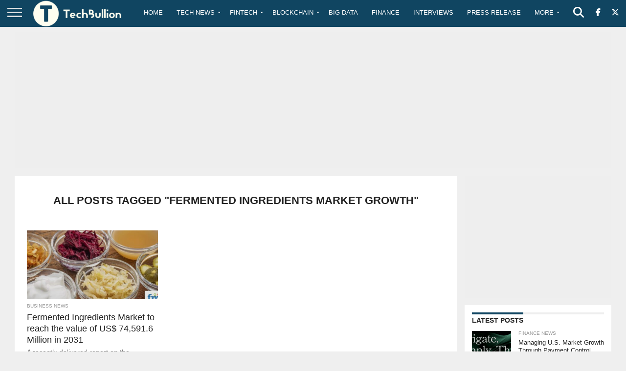

--- FILE ---
content_type: text/html; charset=utf-8
request_url: https://www.google.com/recaptcha/api2/aframe
body_size: -103
content:
<!DOCTYPE HTML><html><head><meta http-equiv="content-type" content="text/html; charset=UTF-8"></head><body><script nonce="s44WztrA6RyUYLeVu8RGag">/** Anti-fraud and anti-abuse applications only. See google.com/recaptcha */ try{var clients={'sodar':'https://pagead2.googlesyndication.com/pagead/sodar?'};window.addEventListener("message",function(a){try{if(a.source===window.parent){var b=JSON.parse(a.data);var c=clients[b['id']];if(c){var d=document.createElement('img');d.src=c+b['params']+'&rc='+(localStorage.getItem("rc::a")?sessionStorage.getItem("rc::b"):"");window.document.body.appendChild(d);sessionStorage.setItem("rc::e",parseInt(sessionStorage.getItem("rc::e")||0)+1);localStorage.setItem("rc::h",'1768469339296');}}}catch(b){}});window.parent.postMessage("_grecaptcha_ready", "*");}catch(b){}</script></body></html>

--- FILE ---
content_type: text/html; charset=utf-8
request_url: https://www.google.com/recaptcha/api2/anchor?ar=1&k=6Le0-0gkAAAAABV0s8b1QHz03eamY8EKrdT2n1Mf&co=aHR0cHM6Ly90ZWNoYnVsbGlvbi5jb206NDQz&hl=en&v=PoyoqOPhxBO7pBk68S4YbpHZ&size=invisible&anchor-ms=20000&execute-ms=30000&cb=6rknz41ho5l9
body_size: 48566
content:
<!DOCTYPE HTML><html dir="ltr" lang="en"><head><meta http-equiv="Content-Type" content="text/html; charset=UTF-8">
<meta http-equiv="X-UA-Compatible" content="IE=edge">
<title>reCAPTCHA</title>
<style type="text/css">
/* cyrillic-ext */
@font-face {
  font-family: 'Roboto';
  font-style: normal;
  font-weight: 400;
  font-stretch: 100%;
  src: url(//fonts.gstatic.com/s/roboto/v48/KFO7CnqEu92Fr1ME7kSn66aGLdTylUAMa3GUBHMdazTgWw.woff2) format('woff2');
  unicode-range: U+0460-052F, U+1C80-1C8A, U+20B4, U+2DE0-2DFF, U+A640-A69F, U+FE2E-FE2F;
}
/* cyrillic */
@font-face {
  font-family: 'Roboto';
  font-style: normal;
  font-weight: 400;
  font-stretch: 100%;
  src: url(//fonts.gstatic.com/s/roboto/v48/KFO7CnqEu92Fr1ME7kSn66aGLdTylUAMa3iUBHMdazTgWw.woff2) format('woff2');
  unicode-range: U+0301, U+0400-045F, U+0490-0491, U+04B0-04B1, U+2116;
}
/* greek-ext */
@font-face {
  font-family: 'Roboto';
  font-style: normal;
  font-weight: 400;
  font-stretch: 100%;
  src: url(//fonts.gstatic.com/s/roboto/v48/KFO7CnqEu92Fr1ME7kSn66aGLdTylUAMa3CUBHMdazTgWw.woff2) format('woff2');
  unicode-range: U+1F00-1FFF;
}
/* greek */
@font-face {
  font-family: 'Roboto';
  font-style: normal;
  font-weight: 400;
  font-stretch: 100%;
  src: url(//fonts.gstatic.com/s/roboto/v48/KFO7CnqEu92Fr1ME7kSn66aGLdTylUAMa3-UBHMdazTgWw.woff2) format('woff2');
  unicode-range: U+0370-0377, U+037A-037F, U+0384-038A, U+038C, U+038E-03A1, U+03A3-03FF;
}
/* math */
@font-face {
  font-family: 'Roboto';
  font-style: normal;
  font-weight: 400;
  font-stretch: 100%;
  src: url(//fonts.gstatic.com/s/roboto/v48/KFO7CnqEu92Fr1ME7kSn66aGLdTylUAMawCUBHMdazTgWw.woff2) format('woff2');
  unicode-range: U+0302-0303, U+0305, U+0307-0308, U+0310, U+0312, U+0315, U+031A, U+0326-0327, U+032C, U+032F-0330, U+0332-0333, U+0338, U+033A, U+0346, U+034D, U+0391-03A1, U+03A3-03A9, U+03B1-03C9, U+03D1, U+03D5-03D6, U+03F0-03F1, U+03F4-03F5, U+2016-2017, U+2034-2038, U+203C, U+2040, U+2043, U+2047, U+2050, U+2057, U+205F, U+2070-2071, U+2074-208E, U+2090-209C, U+20D0-20DC, U+20E1, U+20E5-20EF, U+2100-2112, U+2114-2115, U+2117-2121, U+2123-214F, U+2190, U+2192, U+2194-21AE, U+21B0-21E5, U+21F1-21F2, U+21F4-2211, U+2213-2214, U+2216-22FF, U+2308-230B, U+2310, U+2319, U+231C-2321, U+2336-237A, U+237C, U+2395, U+239B-23B7, U+23D0, U+23DC-23E1, U+2474-2475, U+25AF, U+25B3, U+25B7, U+25BD, U+25C1, U+25CA, U+25CC, U+25FB, U+266D-266F, U+27C0-27FF, U+2900-2AFF, U+2B0E-2B11, U+2B30-2B4C, U+2BFE, U+3030, U+FF5B, U+FF5D, U+1D400-1D7FF, U+1EE00-1EEFF;
}
/* symbols */
@font-face {
  font-family: 'Roboto';
  font-style: normal;
  font-weight: 400;
  font-stretch: 100%;
  src: url(//fonts.gstatic.com/s/roboto/v48/KFO7CnqEu92Fr1ME7kSn66aGLdTylUAMaxKUBHMdazTgWw.woff2) format('woff2');
  unicode-range: U+0001-000C, U+000E-001F, U+007F-009F, U+20DD-20E0, U+20E2-20E4, U+2150-218F, U+2190, U+2192, U+2194-2199, U+21AF, U+21E6-21F0, U+21F3, U+2218-2219, U+2299, U+22C4-22C6, U+2300-243F, U+2440-244A, U+2460-24FF, U+25A0-27BF, U+2800-28FF, U+2921-2922, U+2981, U+29BF, U+29EB, U+2B00-2BFF, U+4DC0-4DFF, U+FFF9-FFFB, U+10140-1018E, U+10190-1019C, U+101A0, U+101D0-101FD, U+102E0-102FB, U+10E60-10E7E, U+1D2C0-1D2D3, U+1D2E0-1D37F, U+1F000-1F0FF, U+1F100-1F1AD, U+1F1E6-1F1FF, U+1F30D-1F30F, U+1F315, U+1F31C, U+1F31E, U+1F320-1F32C, U+1F336, U+1F378, U+1F37D, U+1F382, U+1F393-1F39F, U+1F3A7-1F3A8, U+1F3AC-1F3AF, U+1F3C2, U+1F3C4-1F3C6, U+1F3CA-1F3CE, U+1F3D4-1F3E0, U+1F3ED, U+1F3F1-1F3F3, U+1F3F5-1F3F7, U+1F408, U+1F415, U+1F41F, U+1F426, U+1F43F, U+1F441-1F442, U+1F444, U+1F446-1F449, U+1F44C-1F44E, U+1F453, U+1F46A, U+1F47D, U+1F4A3, U+1F4B0, U+1F4B3, U+1F4B9, U+1F4BB, U+1F4BF, U+1F4C8-1F4CB, U+1F4D6, U+1F4DA, U+1F4DF, U+1F4E3-1F4E6, U+1F4EA-1F4ED, U+1F4F7, U+1F4F9-1F4FB, U+1F4FD-1F4FE, U+1F503, U+1F507-1F50B, U+1F50D, U+1F512-1F513, U+1F53E-1F54A, U+1F54F-1F5FA, U+1F610, U+1F650-1F67F, U+1F687, U+1F68D, U+1F691, U+1F694, U+1F698, U+1F6AD, U+1F6B2, U+1F6B9-1F6BA, U+1F6BC, U+1F6C6-1F6CF, U+1F6D3-1F6D7, U+1F6E0-1F6EA, U+1F6F0-1F6F3, U+1F6F7-1F6FC, U+1F700-1F7FF, U+1F800-1F80B, U+1F810-1F847, U+1F850-1F859, U+1F860-1F887, U+1F890-1F8AD, U+1F8B0-1F8BB, U+1F8C0-1F8C1, U+1F900-1F90B, U+1F93B, U+1F946, U+1F984, U+1F996, U+1F9E9, U+1FA00-1FA6F, U+1FA70-1FA7C, U+1FA80-1FA89, U+1FA8F-1FAC6, U+1FACE-1FADC, U+1FADF-1FAE9, U+1FAF0-1FAF8, U+1FB00-1FBFF;
}
/* vietnamese */
@font-face {
  font-family: 'Roboto';
  font-style: normal;
  font-weight: 400;
  font-stretch: 100%;
  src: url(//fonts.gstatic.com/s/roboto/v48/KFO7CnqEu92Fr1ME7kSn66aGLdTylUAMa3OUBHMdazTgWw.woff2) format('woff2');
  unicode-range: U+0102-0103, U+0110-0111, U+0128-0129, U+0168-0169, U+01A0-01A1, U+01AF-01B0, U+0300-0301, U+0303-0304, U+0308-0309, U+0323, U+0329, U+1EA0-1EF9, U+20AB;
}
/* latin-ext */
@font-face {
  font-family: 'Roboto';
  font-style: normal;
  font-weight: 400;
  font-stretch: 100%;
  src: url(//fonts.gstatic.com/s/roboto/v48/KFO7CnqEu92Fr1ME7kSn66aGLdTylUAMa3KUBHMdazTgWw.woff2) format('woff2');
  unicode-range: U+0100-02BA, U+02BD-02C5, U+02C7-02CC, U+02CE-02D7, U+02DD-02FF, U+0304, U+0308, U+0329, U+1D00-1DBF, U+1E00-1E9F, U+1EF2-1EFF, U+2020, U+20A0-20AB, U+20AD-20C0, U+2113, U+2C60-2C7F, U+A720-A7FF;
}
/* latin */
@font-face {
  font-family: 'Roboto';
  font-style: normal;
  font-weight: 400;
  font-stretch: 100%;
  src: url(//fonts.gstatic.com/s/roboto/v48/KFO7CnqEu92Fr1ME7kSn66aGLdTylUAMa3yUBHMdazQ.woff2) format('woff2');
  unicode-range: U+0000-00FF, U+0131, U+0152-0153, U+02BB-02BC, U+02C6, U+02DA, U+02DC, U+0304, U+0308, U+0329, U+2000-206F, U+20AC, U+2122, U+2191, U+2193, U+2212, U+2215, U+FEFF, U+FFFD;
}
/* cyrillic-ext */
@font-face {
  font-family: 'Roboto';
  font-style: normal;
  font-weight: 500;
  font-stretch: 100%;
  src: url(//fonts.gstatic.com/s/roboto/v48/KFO7CnqEu92Fr1ME7kSn66aGLdTylUAMa3GUBHMdazTgWw.woff2) format('woff2');
  unicode-range: U+0460-052F, U+1C80-1C8A, U+20B4, U+2DE0-2DFF, U+A640-A69F, U+FE2E-FE2F;
}
/* cyrillic */
@font-face {
  font-family: 'Roboto';
  font-style: normal;
  font-weight: 500;
  font-stretch: 100%;
  src: url(//fonts.gstatic.com/s/roboto/v48/KFO7CnqEu92Fr1ME7kSn66aGLdTylUAMa3iUBHMdazTgWw.woff2) format('woff2');
  unicode-range: U+0301, U+0400-045F, U+0490-0491, U+04B0-04B1, U+2116;
}
/* greek-ext */
@font-face {
  font-family: 'Roboto';
  font-style: normal;
  font-weight: 500;
  font-stretch: 100%;
  src: url(//fonts.gstatic.com/s/roboto/v48/KFO7CnqEu92Fr1ME7kSn66aGLdTylUAMa3CUBHMdazTgWw.woff2) format('woff2');
  unicode-range: U+1F00-1FFF;
}
/* greek */
@font-face {
  font-family: 'Roboto';
  font-style: normal;
  font-weight: 500;
  font-stretch: 100%;
  src: url(//fonts.gstatic.com/s/roboto/v48/KFO7CnqEu92Fr1ME7kSn66aGLdTylUAMa3-UBHMdazTgWw.woff2) format('woff2');
  unicode-range: U+0370-0377, U+037A-037F, U+0384-038A, U+038C, U+038E-03A1, U+03A3-03FF;
}
/* math */
@font-face {
  font-family: 'Roboto';
  font-style: normal;
  font-weight: 500;
  font-stretch: 100%;
  src: url(//fonts.gstatic.com/s/roboto/v48/KFO7CnqEu92Fr1ME7kSn66aGLdTylUAMawCUBHMdazTgWw.woff2) format('woff2');
  unicode-range: U+0302-0303, U+0305, U+0307-0308, U+0310, U+0312, U+0315, U+031A, U+0326-0327, U+032C, U+032F-0330, U+0332-0333, U+0338, U+033A, U+0346, U+034D, U+0391-03A1, U+03A3-03A9, U+03B1-03C9, U+03D1, U+03D5-03D6, U+03F0-03F1, U+03F4-03F5, U+2016-2017, U+2034-2038, U+203C, U+2040, U+2043, U+2047, U+2050, U+2057, U+205F, U+2070-2071, U+2074-208E, U+2090-209C, U+20D0-20DC, U+20E1, U+20E5-20EF, U+2100-2112, U+2114-2115, U+2117-2121, U+2123-214F, U+2190, U+2192, U+2194-21AE, U+21B0-21E5, U+21F1-21F2, U+21F4-2211, U+2213-2214, U+2216-22FF, U+2308-230B, U+2310, U+2319, U+231C-2321, U+2336-237A, U+237C, U+2395, U+239B-23B7, U+23D0, U+23DC-23E1, U+2474-2475, U+25AF, U+25B3, U+25B7, U+25BD, U+25C1, U+25CA, U+25CC, U+25FB, U+266D-266F, U+27C0-27FF, U+2900-2AFF, U+2B0E-2B11, U+2B30-2B4C, U+2BFE, U+3030, U+FF5B, U+FF5D, U+1D400-1D7FF, U+1EE00-1EEFF;
}
/* symbols */
@font-face {
  font-family: 'Roboto';
  font-style: normal;
  font-weight: 500;
  font-stretch: 100%;
  src: url(//fonts.gstatic.com/s/roboto/v48/KFO7CnqEu92Fr1ME7kSn66aGLdTylUAMaxKUBHMdazTgWw.woff2) format('woff2');
  unicode-range: U+0001-000C, U+000E-001F, U+007F-009F, U+20DD-20E0, U+20E2-20E4, U+2150-218F, U+2190, U+2192, U+2194-2199, U+21AF, U+21E6-21F0, U+21F3, U+2218-2219, U+2299, U+22C4-22C6, U+2300-243F, U+2440-244A, U+2460-24FF, U+25A0-27BF, U+2800-28FF, U+2921-2922, U+2981, U+29BF, U+29EB, U+2B00-2BFF, U+4DC0-4DFF, U+FFF9-FFFB, U+10140-1018E, U+10190-1019C, U+101A0, U+101D0-101FD, U+102E0-102FB, U+10E60-10E7E, U+1D2C0-1D2D3, U+1D2E0-1D37F, U+1F000-1F0FF, U+1F100-1F1AD, U+1F1E6-1F1FF, U+1F30D-1F30F, U+1F315, U+1F31C, U+1F31E, U+1F320-1F32C, U+1F336, U+1F378, U+1F37D, U+1F382, U+1F393-1F39F, U+1F3A7-1F3A8, U+1F3AC-1F3AF, U+1F3C2, U+1F3C4-1F3C6, U+1F3CA-1F3CE, U+1F3D4-1F3E0, U+1F3ED, U+1F3F1-1F3F3, U+1F3F5-1F3F7, U+1F408, U+1F415, U+1F41F, U+1F426, U+1F43F, U+1F441-1F442, U+1F444, U+1F446-1F449, U+1F44C-1F44E, U+1F453, U+1F46A, U+1F47D, U+1F4A3, U+1F4B0, U+1F4B3, U+1F4B9, U+1F4BB, U+1F4BF, U+1F4C8-1F4CB, U+1F4D6, U+1F4DA, U+1F4DF, U+1F4E3-1F4E6, U+1F4EA-1F4ED, U+1F4F7, U+1F4F9-1F4FB, U+1F4FD-1F4FE, U+1F503, U+1F507-1F50B, U+1F50D, U+1F512-1F513, U+1F53E-1F54A, U+1F54F-1F5FA, U+1F610, U+1F650-1F67F, U+1F687, U+1F68D, U+1F691, U+1F694, U+1F698, U+1F6AD, U+1F6B2, U+1F6B9-1F6BA, U+1F6BC, U+1F6C6-1F6CF, U+1F6D3-1F6D7, U+1F6E0-1F6EA, U+1F6F0-1F6F3, U+1F6F7-1F6FC, U+1F700-1F7FF, U+1F800-1F80B, U+1F810-1F847, U+1F850-1F859, U+1F860-1F887, U+1F890-1F8AD, U+1F8B0-1F8BB, U+1F8C0-1F8C1, U+1F900-1F90B, U+1F93B, U+1F946, U+1F984, U+1F996, U+1F9E9, U+1FA00-1FA6F, U+1FA70-1FA7C, U+1FA80-1FA89, U+1FA8F-1FAC6, U+1FACE-1FADC, U+1FADF-1FAE9, U+1FAF0-1FAF8, U+1FB00-1FBFF;
}
/* vietnamese */
@font-face {
  font-family: 'Roboto';
  font-style: normal;
  font-weight: 500;
  font-stretch: 100%;
  src: url(//fonts.gstatic.com/s/roboto/v48/KFO7CnqEu92Fr1ME7kSn66aGLdTylUAMa3OUBHMdazTgWw.woff2) format('woff2');
  unicode-range: U+0102-0103, U+0110-0111, U+0128-0129, U+0168-0169, U+01A0-01A1, U+01AF-01B0, U+0300-0301, U+0303-0304, U+0308-0309, U+0323, U+0329, U+1EA0-1EF9, U+20AB;
}
/* latin-ext */
@font-face {
  font-family: 'Roboto';
  font-style: normal;
  font-weight: 500;
  font-stretch: 100%;
  src: url(//fonts.gstatic.com/s/roboto/v48/KFO7CnqEu92Fr1ME7kSn66aGLdTylUAMa3KUBHMdazTgWw.woff2) format('woff2');
  unicode-range: U+0100-02BA, U+02BD-02C5, U+02C7-02CC, U+02CE-02D7, U+02DD-02FF, U+0304, U+0308, U+0329, U+1D00-1DBF, U+1E00-1E9F, U+1EF2-1EFF, U+2020, U+20A0-20AB, U+20AD-20C0, U+2113, U+2C60-2C7F, U+A720-A7FF;
}
/* latin */
@font-face {
  font-family: 'Roboto';
  font-style: normal;
  font-weight: 500;
  font-stretch: 100%;
  src: url(//fonts.gstatic.com/s/roboto/v48/KFO7CnqEu92Fr1ME7kSn66aGLdTylUAMa3yUBHMdazQ.woff2) format('woff2');
  unicode-range: U+0000-00FF, U+0131, U+0152-0153, U+02BB-02BC, U+02C6, U+02DA, U+02DC, U+0304, U+0308, U+0329, U+2000-206F, U+20AC, U+2122, U+2191, U+2193, U+2212, U+2215, U+FEFF, U+FFFD;
}
/* cyrillic-ext */
@font-face {
  font-family: 'Roboto';
  font-style: normal;
  font-weight: 900;
  font-stretch: 100%;
  src: url(//fonts.gstatic.com/s/roboto/v48/KFO7CnqEu92Fr1ME7kSn66aGLdTylUAMa3GUBHMdazTgWw.woff2) format('woff2');
  unicode-range: U+0460-052F, U+1C80-1C8A, U+20B4, U+2DE0-2DFF, U+A640-A69F, U+FE2E-FE2F;
}
/* cyrillic */
@font-face {
  font-family: 'Roboto';
  font-style: normal;
  font-weight: 900;
  font-stretch: 100%;
  src: url(//fonts.gstatic.com/s/roboto/v48/KFO7CnqEu92Fr1ME7kSn66aGLdTylUAMa3iUBHMdazTgWw.woff2) format('woff2');
  unicode-range: U+0301, U+0400-045F, U+0490-0491, U+04B0-04B1, U+2116;
}
/* greek-ext */
@font-face {
  font-family: 'Roboto';
  font-style: normal;
  font-weight: 900;
  font-stretch: 100%;
  src: url(//fonts.gstatic.com/s/roboto/v48/KFO7CnqEu92Fr1ME7kSn66aGLdTylUAMa3CUBHMdazTgWw.woff2) format('woff2');
  unicode-range: U+1F00-1FFF;
}
/* greek */
@font-face {
  font-family: 'Roboto';
  font-style: normal;
  font-weight: 900;
  font-stretch: 100%;
  src: url(//fonts.gstatic.com/s/roboto/v48/KFO7CnqEu92Fr1ME7kSn66aGLdTylUAMa3-UBHMdazTgWw.woff2) format('woff2');
  unicode-range: U+0370-0377, U+037A-037F, U+0384-038A, U+038C, U+038E-03A1, U+03A3-03FF;
}
/* math */
@font-face {
  font-family: 'Roboto';
  font-style: normal;
  font-weight: 900;
  font-stretch: 100%;
  src: url(//fonts.gstatic.com/s/roboto/v48/KFO7CnqEu92Fr1ME7kSn66aGLdTylUAMawCUBHMdazTgWw.woff2) format('woff2');
  unicode-range: U+0302-0303, U+0305, U+0307-0308, U+0310, U+0312, U+0315, U+031A, U+0326-0327, U+032C, U+032F-0330, U+0332-0333, U+0338, U+033A, U+0346, U+034D, U+0391-03A1, U+03A3-03A9, U+03B1-03C9, U+03D1, U+03D5-03D6, U+03F0-03F1, U+03F4-03F5, U+2016-2017, U+2034-2038, U+203C, U+2040, U+2043, U+2047, U+2050, U+2057, U+205F, U+2070-2071, U+2074-208E, U+2090-209C, U+20D0-20DC, U+20E1, U+20E5-20EF, U+2100-2112, U+2114-2115, U+2117-2121, U+2123-214F, U+2190, U+2192, U+2194-21AE, U+21B0-21E5, U+21F1-21F2, U+21F4-2211, U+2213-2214, U+2216-22FF, U+2308-230B, U+2310, U+2319, U+231C-2321, U+2336-237A, U+237C, U+2395, U+239B-23B7, U+23D0, U+23DC-23E1, U+2474-2475, U+25AF, U+25B3, U+25B7, U+25BD, U+25C1, U+25CA, U+25CC, U+25FB, U+266D-266F, U+27C0-27FF, U+2900-2AFF, U+2B0E-2B11, U+2B30-2B4C, U+2BFE, U+3030, U+FF5B, U+FF5D, U+1D400-1D7FF, U+1EE00-1EEFF;
}
/* symbols */
@font-face {
  font-family: 'Roboto';
  font-style: normal;
  font-weight: 900;
  font-stretch: 100%;
  src: url(//fonts.gstatic.com/s/roboto/v48/KFO7CnqEu92Fr1ME7kSn66aGLdTylUAMaxKUBHMdazTgWw.woff2) format('woff2');
  unicode-range: U+0001-000C, U+000E-001F, U+007F-009F, U+20DD-20E0, U+20E2-20E4, U+2150-218F, U+2190, U+2192, U+2194-2199, U+21AF, U+21E6-21F0, U+21F3, U+2218-2219, U+2299, U+22C4-22C6, U+2300-243F, U+2440-244A, U+2460-24FF, U+25A0-27BF, U+2800-28FF, U+2921-2922, U+2981, U+29BF, U+29EB, U+2B00-2BFF, U+4DC0-4DFF, U+FFF9-FFFB, U+10140-1018E, U+10190-1019C, U+101A0, U+101D0-101FD, U+102E0-102FB, U+10E60-10E7E, U+1D2C0-1D2D3, U+1D2E0-1D37F, U+1F000-1F0FF, U+1F100-1F1AD, U+1F1E6-1F1FF, U+1F30D-1F30F, U+1F315, U+1F31C, U+1F31E, U+1F320-1F32C, U+1F336, U+1F378, U+1F37D, U+1F382, U+1F393-1F39F, U+1F3A7-1F3A8, U+1F3AC-1F3AF, U+1F3C2, U+1F3C4-1F3C6, U+1F3CA-1F3CE, U+1F3D4-1F3E0, U+1F3ED, U+1F3F1-1F3F3, U+1F3F5-1F3F7, U+1F408, U+1F415, U+1F41F, U+1F426, U+1F43F, U+1F441-1F442, U+1F444, U+1F446-1F449, U+1F44C-1F44E, U+1F453, U+1F46A, U+1F47D, U+1F4A3, U+1F4B0, U+1F4B3, U+1F4B9, U+1F4BB, U+1F4BF, U+1F4C8-1F4CB, U+1F4D6, U+1F4DA, U+1F4DF, U+1F4E3-1F4E6, U+1F4EA-1F4ED, U+1F4F7, U+1F4F9-1F4FB, U+1F4FD-1F4FE, U+1F503, U+1F507-1F50B, U+1F50D, U+1F512-1F513, U+1F53E-1F54A, U+1F54F-1F5FA, U+1F610, U+1F650-1F67F, U+1F687, U+1F68D, U+1F691, U+1F694, U+1F698, U+1F6AD, U+1F6B2, U+1F6B9-1F6BA, U+1F6BC, U+1F6C6-1F6CF, U+1F6D3-1F6D7, U+1F6E0-1F6EA, U+1F6F0-1F6F3, U+1F6F7-1F6FC, U+1F700-1F7FF, U+1F800-1F80B, U+1F810-1F847, U+1F850-1F859, U+1F860-1F887, U+1F890-1F8AD, U+1F8B0-1F8BB, U+1F8C0-1F8C1, U+1F900-1F90B, U+1F93B, U+1F946, U+1F984, U+1F996, U+1F9E9, U+1FA00-1FA6F, U+1FA70-1FA7C, U+1FA80-1FA89, U+1FA8F-1FAC6, U+1FACE-1FADC, U+1FADF-1FAE9, U+1FAF0-1FAF8, U+1FB00-1FBFF;
}
/* vietnamese */
@font-face {
  font-family: 'Roboto';
  font-style: normal;
  font-weight: 900;
  font-stretch: 100%;
  src: url(//fonts.gstatic.com/s/roboto/v48/KFO7CnqEu92Fr1ME7kSn66aGLdTylUAMa3OUBHMdazTgWw.woff2) format('woff2');
  unicode-range: U+0102-0103, U+0110-0111, U+0128-0129, U+0168-0169, U+01A0-01A1, U+01AF-01B0, U+0300-0301, U+0303-0304, U+0308-0309, U+0323, U+0329, U+1EA0-1EF9, U+20AB;
}
/* latin-ext */
@font-face {
  font-family: 'Roboto';
  font-style: normal;
  font-weight: 900;
  font-stretch: 100%;
  src: url(//fonts.gstatic.com/s/roboto/v48/KFO7CnqEu92Fr1ME7kSn66aGLdTylUAMa3KUBHMdazTgWw.woff2) format('woff2');
  unicode-range: U+0100-02BA, U+02BD-02C5, U+02C7-02CC, U+02CE-02D7, U+02DD-02FF, U+0304, U+0308, U+0329, U+1D00-1DBF, U+1E00-1E9F, U+1EF2-1EFF, U+2020, U+20A0-20AB, U+20AD-20C0, U+2113, U+2C60-2C7F, U+A720-A7FF;
}
/* latin */
@font-face {
  font-family: 'Roboto';
  font-style: normal;
  font-weight: 900;
  font-stretch: 100%;
  src: url(//fonts.gstatic.com/s/roboto/v48/KFO7CnqEu92Fr1ME7kSn66aGLdTylUAMa3yUBHMdazQ.woff2) format('woff2');
  unicode-range: U+0000-00FF, U+0131, U+0152-0153, U+02BB-02BC, U+02C6, U+02DA, U+02DC, U+0304, U+0308, U+0329, U+2000-206F, U+20AC, U+2122, U+2191, U+2193, U+2212, U+2215, U+FEFF, U+FFFD;
}

</style>
<link rel="stylesheet" type="text/css" href="https://www.gstatic.com/recaptcha/releases/PoyoqOPhxBO7pBk68S4YbpHZ/styles__ltr.css">
<script nonce="h4Fq6OE5OMmeP_uFFUVaIA" type="text/javascript">window['__recaptcha_api'] = 'https://www.google.com/recaptcha/api2/';</script>
<script type="text/javascript" src="https://www.gstatic.com/recaptcha/releases/PoyoqOPhxBO7pBk68S4YbpHZ/recaptcha__en.js" nonce="h4Fq6OE5OMmeP_uFFUVaIA">
      
    </script></head>
<body><div id="rc-anchor-alert" class="rc-anchor-alert"></div>
<input type="hidden" id="recaptcha-token" value="[base64]">
<script type="text/javascript" nonce="h4Fq6OE5OMmeP_uFFUVaIA">
      recaptcha.anchor.Main.init("[\x22ainput\x22,[\x22bgdata\x22,\x22\x22,\[base64]/[base64]/UltIKytdPWE6KGE8MjA0OD9SW0grK109YT4+NnwxOTI6KChhJjY0NTEyKT09NTUyOTYmJnErMTxoLmxlbmd0aCYmKGguY2hhckNvZGVBdChxKzEpJjY0NTEyKT09NTYzMjA/[base64]/MjU1OlI/[base64]/[base64]/[base64]/[base64]/[base64]/[base64]/[base64]/[base64]/[base64]/[base64]\x22,\[base64]\x22,\[base64]/CksKbw51Ew4h1w7x2Tm3DtVbDhsKHQMO2w5kEw7LDjU7Dg8O1EnE5CsOwK8K8LVbCsMOPDxAfOsOKwqROHGjDgklHwqcwa8K+Ck43w4/[base64]/Y8K9E8O7wo3DjWfCtjDClMOcVMO1QDzCg8Kqwr3ChHMSwoJYw4EBJsKUwosgWhzCqVYsZxdSQMKnwqvCtSlbeEQfwpTCkcKQXcOlwoDDvXHDm3zCtMOEwrI6WTtiw604GsKdIcOCw57Di2IqccKLwp1XYcOFwr/Dvh/[base64]/EnzDgnNvw69YXEfCiR3DncOmVGZyS8KHB8KUwo/[base64]/CtcOUL8OCL8KNDz8NRFXCgMKOSsKMwqBVw43ChQNXwo8bw7/Cm8Kyb2VkRD84wo3DtwnCvT3Cu0vDrsOxMcKZwrHDiwLDnsKidiTDjUV+w60Ba8KJwp/DusO3K8O2wq/CmsKJAyrCojnCux3Cll7DgiJ3w70sScOadsO6w7QcVMKfwojCjcKcw5suCXfDlsO6ImdBMMOhU8OVYBPCsV/[base64]/Cg8KDUwYWCDI6PsK4w57DjA7ChA3DsSYEwqEawpfDqy/[base64]/CgMOrfg7Ck0N7D2rCnxHCuCLCnh9oOjLCmMKQDhJQwrfCq2jDjMOqLcKqPGdRfcOpeMK4w77ClkrCpsKPO8Ogw7vCisKvw51qNXDClsKFw4dTw5nDu8OROcKVU8K/[base64]/Dp8Kew5AwwrsbecOlwqt/AMO8wofChj7DpFTCh8O5wo5QZ38Kw4xYU8KQdVUQwptUMsKiwpfCrkBTLMKcZ8K2fMKoLsOHbTfDqgHClsOwasKnURxWw4EgOC/[base64]/[base64]/KMO7wqHDlsOvwpHCkWVnQlYoFi/CrcKWURLCrRdEVcOcKcKZwrgQw5LCjMKrMnRnW8KuWsORY8ONw6oXw7XDnMOCIcK7AcOAw45gdDhuwp8Mwr1yXzktQ1fCqMKIQXbDuMKAwpTCvRjDsMKfwrHDlzZKcAQTwpbDg8OnDDoAw7tlbyQqV0XDtSIlw5DDscO8Dh9la2NSw4LDuF/Dmz7Cs8KGwo7DnERLwoZowphGcsOew6DDuSA7wrcEW2F4w7N1J8OpBEnDhQs5w7ZAw4rCkFRvLBJCwrQFD8OQBmFcNsKRAcKyJzBPw6PDvcK1wrJ2PVvCrRLCk3PDhVprOw7ChRDCjcOgLMOGwqdjSzMJw706PnfCkSF/X3sPPAZSBRpLw6NHw5NPwooEGsK+PMOucxjCnABPFnTCssO2wo3DiMOQwrElS8O0HWfCtnjDjBBqwoRJesODXChww5giwp/DuMOawqBMM2Vtw5wQZVDDk8KWdzogXntIYmpDZR52wrF0wqfCsCY0w4gQw6Mbwqkmw5JBw4AmwoMow5rCvwbCoER4wrDCnxkXNUELAHwWwrNYG0smfm/[base64]/[base64]/w7cKwqJGHlvCpcKdw5oowqoXwpZ+wo9Pw7RGwo4BKCMgwobCuy3DgcKHwoTDghQ/O8KKw5HDn8O7C2hLTxzDkcOGOgjDv8O3MsOrwqzCvkNzBcKjwrMCLsOjw4V9bMKIBcK5Bm43woXDocOlwo3CoVAzw6B1w6HCljfDkMKxf31Jw6NKw79iHCnCv8OLSVbClxsFwoJQw545U8O6YAQ/[base64]/DosOxckFfQ8OSF8OcQkTDuMKlPTNjw7VkIsOGTcKOPGxNHMOLw6fDjlFSwo8HwqfDkXHDoE7Dlg0MYS3CgMO2wonDtMOIM3vCjcKpbg82PnMlw5vCk8KvZMKhPmjCsMOkHShJQj9Zw6cLVMKdwp/[base64]/Dti9Bw6DDn8O0w6laJcKfW8O+wpXCviHCoQDDgCoDZ8KqZnjDpgktPMKzw6g8w6dZe8KsPjI9worCmjVxUjQtw4bDrsK/BDLDjMOzwqjDjsOkw68WBRxBwpHCvsKww7FlL8OJw47DrsKAbcKLw53Cp8Kewo/Co0h0EsKEwphDw5oOP8KDwqXCvsKTFijCocKUSw3CkMOwMW/CtcOjw7bCsG7Cpz7CjMOrw55mw4vDgMKpIiPCgWnDrF7DqsKqwoHDjz/[base64]/CnsO7wplXbQ5XNsKlw6ZnwpjDnsK1WsOea8Kmw5rDjsOGeAgvwpjCoMK8f8KZasKBwrzCmcOdw51WdXAjWsOaAjBJP10Pw67CvsKpKHpnU2V/GsK6wo5gw5pkw74ewpg7wqnCkUg0B8Opw7wcHsOVwo7DnCsbw4HCk2/CtsK8aADCmMO1RSo8wrR2w7VWw5lACcKZScKkPBvDtcK6TcKufHY7YcOqwq8Vw79YMMORZHk3wrnCimIzWMKeJkrDsmbCsMKbw6vCvUJHeMKbQcO+LS/ClsKRKAjCucObSXXCj8KLGXzDhsKEIzjCrAvDnynCpw3CjWzDhj8iwrLCo8K8UsOkw6dgwrpFwrbDv8KENXkODxtYwpzDucOaw5gdw5fCsmLCnwYkDF/[base64]/w61RR1NZGzLCiHbDuXnDtsO1MsKEKw8Mw5ZHN8OJcSVXw4bDksKHSk7CpMKOP01tV8K7d8OgaUnDljxLw7VRdlrDsSg2JlHCpsKIMsOaw7/DnVEMwoUDw55OwqzDpiJZwp/DjMOhw7JdwpzDtsKSw5c7TMOewqjDqSQHTsKXHsOLIQs2w7x8DGLDqMKkTMOMw6UzUsOQU3nDiBPCjsKGwpDDgsKlwrluf8KkXcO+w5PDrcODw509w4XDoiXDtsKRwotoEXhvMUkCwobCpcKcScOhWsKrPQ/CgzjCscKtw6YRwp0FDsOwdUtOw7/ChsKNe21aWwjCp8KzLlnDt05nY8OfAMKhJAAFwqrDgcOHwpHDhhwHfMOUw5XCmMKOw4cyw5ZMw4tywr3CicOga8OiJsOBw6wMw4QYB8K0D0J2w5LCqxE1w5LCjQo5wp/Di0rCnnkfw5LClsKiwohPFHDDmMOqwqpcEsO3XMO7w6shOsKZAUglZVbDqMKTX8O7YMO2LlBfesOJC8K3R2FNNBbDisOkw6xuWsOlbVQSFFV0w6DCnsK3Wn7DuHfDtTLCgiPCl8KHwrIfKsO5wpHCrTTCtcO1XQTDlWk2alJTVsKsRsKWehzCuHVQw5RfVxTDrcOsw5/DksOqMl9ew5nDrG10ZgHCncKRwqnCh8OKw4bDhsKhw5jDucOVw4ZJbUDDqsKPCyoKM8OOw7Zfw5vDocOfw5nDpWjDkMO/wqnCm8OZw44lRsKudC3DjcO2JcKcT8Ofw6PDuUpkwpVpwoYqVcKqMBLDjMKdw5/CvmfDlsOcwpPCncO7ahEvwpHCjcKVwq7Dilxbw75ueMKJw6I1McOVwoZCwrJycUV3ZnTDuzh/RFRfw6NgwrfDncKgwpTDuDZOwoh/wrUSJmEGwqfDusOMcMOPccKxLsKuWio2wrB8wpTDvEfDizvClU0/O8K3w6R1L8OtwrR1wrzDrWLDqCchwqLDn8K8w77Cr8OPA8OhwqnDisKhwppZTcKXRj9Nw7fCt8KUw6zDg0sTWxx+B8OqLGzCh8OQSjHDuMKnwrLDgcK9w4fCnsOUSMOvw6DCpMOkbsOpQcKOwo9QF1bCp1B5asK8wr/Dh8KxQsOkesO7w60lK0PCp0jDgzBDO1NxaRRsP1MTwqQYw7oBwqbCisK/KcK6w5fDp1g1NlsedsOLXSHDh8Ktw47DtsKSQWbCrMOYBX7Cm8KgUEfDmxI7woTCp1UHwq/[base64]/DmnZ4w6fCuAsfw7HCo8Knw7LDiW7ChsOdw4hHwrjDtFXCoMKLcwI7wofDozbDo8KLRsKOZ8OYChLCsXN0eMKOV8OoCAnCtMKaw4xmNH/Ds0Z1ccKYw6vDpsK8EcO5P8OlPcKow6PCskzDvTDDhMKNbsOjwq54wpzDkzJQaVPDiz3Do3VvX0VBwpnDhV3CucOZLiPCvcKYYMKYccKpbmfCrsO6wrrDscKuUzLCk1LDsW8Qw4vCvMKhw4TDnsKdwp1yTSrClsKQwpZfHMOiw6/DkQ3DisO6wrjCkVNqTcOyw5Y2AMKlwo3Cu1pcPmrDl2IWw4LDmMKTw7IBZzLCiz9zw7nCp3sEJk7Cp0ZoVcOkw7lrFcOQYhl1w5nCksKbw7rDpcOEw7fDpW7DscOqwrjCjm7CicOgw7HCrsK9w698Fh/DmMKIw5vDoMOvGTsUL1XDl8ONw7QbL8Orf8O4w71KfsKow5piwoTCvcOYw5DDmsOBwpjCgHnDiyTCqEXDicOnUMKWMMOBdMOqw4rDgsOIIGDCmUJ1wrYqwrkzw4/Ct8K+wo9MwrjCqFU1QXsmwrYHw4LDqwPCs0FzwojCsQVrd1vDoXtEwoTCjS3Ci8O3ezw/N8OkwrLCnMKfw6ZYbcK6w6vDiD7DoB3CuVY1wqMwYgN6w6hTwoI9w58FKMK4RBXDrcOlBzzCilXDqzfDkMK3FwMrw7rDh8KTeATCgsOfBsK/w6FLVcOaw4sPakd4YSMKwoPCucOIIMO6w7HDn8OAJsKbw6NLMsOCEU3CozzDjWvCn8ONwrPCuxU8wqVWGcKQH8KeEsK+MMO0XBPDo8O7wpA2BkjDq0NAw6jCkjZfw61GQVNmwq0ewoAawq3Cu8KaUsO3XXRSwqkIFsKhw53DhcOLaD/[base64]/DgcObZMKqFsOfA3nCgMKyw4HDh2lvKSvDscOJVMOwwo97HzzCuhk8wrHCoSbCnGHDs8O8dMOkRHTDoDvCnjPDhcOew4XCs8OVwqrDtCZzwq7DisKCZMOqw7RMU8KXWcKZw4AFK8K9wqZqecKtw6/CvQkTKRTCicK1diVNwrcKw6XCicKjJcKuwrlEwrHCksOQEn8ICcKaIMOowq7Cn2fCjMKHw4LCh8O3GsO4wozDkcK3GjLCnsK7C8O9wrUoISgtGcO5w6l+L8OQwozCui/DjsKWSwvDlmrDs8KSEMKZw53DrMKww6k/w4gLwrMXw58Nw4fCn1dPw5TCnsOVc3xxw60ZwrhMw4gaw7YFNMKEwrnCjiVHR8KqLsOTw4nDgsKVPhbCmlHCnsKYH8KBdkDCvcOgwovCqcOFTWHDhhA/wpIKw6fCnnZpwokLbQHDsMKlKsOIwqLCqiFpwowiPx3DjBTDolI4PcOkNSPDnCbDqmzDl8KiasO4cULDjMKQKyEuVsKKbR7CssKdFcO9S8K/w7ZNaF7CksOeXsOCDcK+wovDh8KQwoTDnjLCnxg5BMO1b0XDgMKlwqcGwqzDssKYwonCv1Maw6gCw7nCsW7DlHhlEXMfH8OIwpnCisKgB8KXOcOFWsO1MRFac0dML8Kew7hzHTvCtsKow7nDqSYjw5fClAwWC8KjW3LDjMKdw4/DjsK4VwE9GsKPcnPChgwswp3CusK0N8OMw7jDvgPCtjzCsGrCliLCrsO7w6HDlcO5w50xwo7Di0rDhcKeBxptw5cYwonDsMOMwo/CnMOAwqU4wpzDvMKHB0zCm0/ChUpeP8OUWcOWNX9hdybDil8lw5tiwrHDu2oswoE9w7tUHw/DnsKRwpzDlcOkUcOmVcO2KFnDon7Cp07DpMKhMXjCucKESWwfwrHCrjfCpcKJw4XDkyvChyI/wpxRRMOdd1gxwp0JJiTCm8O/wr9iw4kRXSzDtUA4wpMyw4bDtWrDvMKuw4NTLTzDjDbCv8K7CcK1w7Qmw4lfZMO2w7/CpQ3DrhDDpcKLfMOEFynDkzsqfcOzYghDw4DCtMOkCwTDs8OBwoAdHSzCtsKRw6LDv8Knw498EkfCmQ7ChsKlYWFPEMOFLMK7w5LCi8KTG1U7wpAHw4nCpsOeW8KxQMKBwokuEi/DqX0JQ8Kew4xYw4nDq8OvasKawofDrD5jY2fDpMKtw5nCtxvDvcOCfcOKC8OiRHPDhsOCwobDi8OSwo3Cs8KhDBXCsihMwqA7T8KJN8OhYA7CjjUGRh8KwqrChEkHZiNRecKyIcKbwrwjwpxKPcOwOm7CjFzDjMK1Z3XDsCh8F8K5wpDCjlzDm8Khwr4/ABPClMOcwoPDs1B0w7vDtUXDhsO5w5PCrj/Dq1fDnMKfw6xyD8KTO8K2w6RCelDCm2kZa8Oqw6gAwqnDkGPDlmDDvMOfwrHDvmbCjMKJw6nDh8KOfXhiLcKtwojCqMO2ZD/DmzPCm8KTWCrCj8KaCcO/w6LDpiDDm8Oaw5PDoAdAw5cpw4PCosOewqnCk1ddXiTDtlnCuMKje8KAY1ZlNFdoasKRw5QJwrPCiyJTw4UNw4dvIg4mw5gIA1jCmibDtEN7wp0JwqPCg8KfTcOgUD4rwpDCi8OmJRh0wpoEw5pOWQPCrMOTwoQRHMObw5jDhWcCN8OGw6/[base64]/SnbCpMKHwp/DklLCssOiwrjDjDssFsOZw57DqxfCt1LCgsKeHWnDnEfCssOpfinCkFEwQ8KrwpXDhBdsbQzCscKTw4cWVXcswq/DvSLDoWFZN11Pw6/CpxgAWEZpawvCoXB4w4bDhHzCsjPDk8KSwq3DrFEmwodgbsOzw47DhsOywq/DvlgHw5kHw5HDosK+NXYJwqzDjsOwwqXCvzHCjMKfAx9kwr1TFhMzw6nDrRJYw4JTw5EYeMKoaFYbwqVNb8O8w4oNCsKEwoLDpsOGwqQxw5/Di8OraMKYw4jDmcO6JMKIbsKww5QwwrvDij5HM23CizURN0fDksKPwpDCh8KOwo7CjsKewqbCpV89w5zDgcKqw5PDiBN1PsOWVD4nTRvDvm/[base64]/CscKEwqDCkiEvw51LwofCvC7CuMO/wqBeQsKkwp7Dv8OtaDLClhFHwpTCi29CK8KewpUETUTDisKDfXPCt8O8ZcKhGcOQB8OuJ3DDvsO+wozCicOpw6zCjgZ4w4Nuw7t0wpkyb8KgwqYpOznDlMOhf2/CjkM4ASBjUyLDkMKjw6jCn8KjwprCgFTDnRVBGR/CrnlTOcOEw4HDtMOpw4/Dv8K2KcOeWmzDtcO5w5ALw6I7DsOzesOtTcKDwptdGktsTcKGR8OIwpjCmXdmEGvDpMOhKQdkVcKxJsOoUyJ/A8Kpwqh5w5JOD2nCiDEWwrfCpGpRfG1Iw6nDlcKGwrYJDlbDo8O7wrMddQVMw60Xw4VtPcKWaSvDgcKNwoTCiSQQCMOLwogpwo8aX8OPIsOfwr9DEWYCGcKCw4PCvQTCqRwJwpN/w7jCncKxw7lIfk/Chkt8wpI4wrbDv8KMcVs9wpHDhmMGJAUMw7/DrsKfb8O0w6TDiMOGwpXDkcKMwooswpFHHA1TD8O1woPDlRIowoXDiMK6fMK/w6LDqMKPw4jDjsO5wqfDpcKBwqDCjVLDuG/CqcKcwq1SVsOWwqAAHnvDmQgkNDnDqcOadMK+E8OTw5rDqzFAdMKfFW/Dm8KYWsOgw6tLwr9hwrdfBcKHwpx3SMKaYzVJw65Lw7vDsWLDoGsRcnLCt1zCrDtBw65Mwr7ClWBJw4PDmcKlw746I0fCvXPDvcOYcHLDnMO9woIrHcO4w4bDnhI1w58owpnCtMKWw6MAw7QWKnHCv2s7w6tjw6nDnMOhID7CgGFEEH/[base64]/Dn1QBLQV8GBrDp8OPRsODZcKIOsK/KcO3SsKvMsOzwo3CgTI3bcOGMGwHw6DDhwPCp8OfworCkXvDji4hw48fwo3CpUQEw4HCm8K4wrXDnnrDnmnDriPCm0spw6LCnUgib8KtXSjDkcOqAcK0w4jChSgmXMKhPB7Co0/ClSoVwotDw5nCqRjDuFHDkFTCmGleTMOkLsKkD8OnR17DlcOtwpFlw6bDl8O7wrfCkcO2wr3CrsOAwprDh8Kgw609b3x1aTfCjsKsF2lUwqE8w4YGwpzCnEvCpcOjOF/CtAzCgw7Cm29/WAbDlg8MKDAHw4Y6w7o/WCLDr8O2w4XDusODOCpfw7h3AcK3w7Ezwppod8K7w77Cqhc5w4lrw77CoSMyw40swrvCsGzCjE3CqMOMwrvChcOOMcKqwprCiGl9w6kTwoJ6w4xCZ8OdwodjCkBQFgfDln/CjsOYw7/CnB/DgcKSExfDtMKlw5bCi8OJw4bCnMKCwq06wrIfwrdSPzFTw5gVwoUOwr3CpXHCr2QTAQBZwqHDvB9Zw6nDpsObw7LDtRgPKcKfw6Efw7bCqMO8XMKHPAjClhLCgkLCjD4nw6xLwpPDpBp/[base64]/[base64]/[base64]/Ci2xyw7zCqcKzwpktwrsCwp7CoUlNVsKRwrgMwq9DwqYQLDXDjmzCqTsEw5vCv8Krw4LChicIwpNFFB/[base64]/Dm8O9wpB/[base64]/fcO5w5AnPAvDrS/Ci3nDl8OdwqDDmyIqwpzCsFXCngLCvcKnTMK4Q8KUwqXCpsOUTcKQwpnCmMKpA8OFw493wotsG8KhGMOSacOUw7R3QUnCt8Kqw7/Ct2QPL1/CjMOvccOZwodmGMKxw5jDrsOlwpHCtcKBwpbCmBjCvsKAXsKZIMKBQcOzwqQUD8OPwqEmw4FOw7xLTGvDnMKYGcOQCzzDo8KMw73DhXwzwqV/[base64]/[base64]/CtkDCmSzCgmPCvMOfKDoCOlM8JncCSsKow65GNiESXMO+TMKIHcOcw7MRXXYWZQVHwpfCq8OsWQI4Pz/DkMKSwr0nw5nDuFcxwr4DBSMXAcO/w7wCGsOWCWtDw7vDm8OGw71Nw5xDwpxyC8OSw6LDhMOcN8OdTFtmwpvCvcO9w7HDtmjDrCDDocOdf8OaPC40w6bCvsOOwpNqUCJTw7TDpQ7Cj8O2WMO8wr5CezrDrBDCj3llwoZEIShBw6cOwr3Dk8KXQHPCs3XDvsOYOx/DnyrDjcO7w65Jw5TCqsK3d0jDphYsEh7CscK6woDDoMOSwoRGVsO+RsKUwoBmXw88YsOswrQJw7BqOXQQBTIuXcO2wokZeioPbGnDosOMIcOjwobDjFDCvcK0AibCmyjCokpDfsOPw6knw6TCgcK7w5pHw7NQw7c2TGJiDyEeGm/CnMKAcsKPeCUXJcOawpliSsONwr4/YcOKBXtOwrpIEMO3wobCl8OzBjt6wo9ow6HCpT3CkcKCw7p9FzjCsMKEw4bCi3I3PcK1wpfDgG3ClcKBw5IEw4FTPF3Ch8K7w4jCsCTClsKCZsOYHBNWwqvCqjFDQyUQwqh3w5PCjMONwoTDhsOnwq/DjE/[base64]/DiMOgwrcpwojDh8OqPsOnw4rCtcKvwpXCjMOMw7LCtcOkE8O8wqzDvCpII1bCpMKTw4/DqcOLKRkjP8KDVEJ7wpMFw4jDs8KPwofCg1bCjUwow4BXFMOJLcK1AsOYwpQ6w4fCoj08w40fw7jCgMOqwrkew5wdw7XDrcKfRWsrwpJSb8OqTMOBJ8OCHRzCjglYecOswqfCgcOiwqkCwocGwrlUwqZuwqQ4RlrDjBhpZw/CucKNw6cGOsOrwp4ow6rCpATCoQl1w7LCscO+wp8Hw5Q/BsOjw4gIMVMUfsO6CjrDizTCgcO2wpJAwotAwqXCs3XDoQw+ZhMHV8Otwr7CgsOowphreGkyw4sGFgTDpE4/diIpwpZSw4UGIsKtOsOODWnCrMK0QcONAsK/TnjDh09NCwIDwpF3wqpxGQMnNXMBw73CqMO5LcOLw4XDrMOYccKXwozCvBo6VcKOwpELwq15SHDDkHzClcKCwqXCj8KqwpLDhFJSw7bDomF3w61lXX5gU8KocMK6OcORwobCgsKFwqPCkMKsCXoaw4trMcO+wpDDoH8WQsOnYcKgRcOgwqLDlcOsw7/DoT5pScKUbMK+XmdRwpTDusK0dsO6ZsOoS1Mww5bCpRYZLiwbwpbChU/DvsKiw7bDi1DCp8ONJyDDvsKjDcKYwoLCtVNrH8KgKcOGWcKxCMOWw7fCnkzCi8KJfGdTwr1uAMOVNHwHQMKRFcOhw6bDgcKXw4nDmsOEJcKeUTwPw6TCkMKjwq5mwoTDkUfCoMOBwqvCj3nClzTDqnIMw5HCq1ZSw7/CnxTCn0ZEwrTDtk/DpMOXSXHDmcOgw61RcsKzNk4KHsOPwqptwo7DnMKvw5XDkjMZNcKnwovDv8K0wopDwpYXS8KrdUPDi2zDssKpw4jCn8KfwolfwrLDjXHCvgTCjsKLw7ZeaU9sdF3CtlDChz7CrsK9w5/DvsOODsOoV8OswoxUGsKowpZjw61Bwp5mwpJ1PMK5w6LClCXChMKrREU9K8KxwqbDtHRTwrc+U8KeQcOwXQPDgmNIMhDDqCxaw6AiV8KIHcKDw5bDv0zCmxvDhsO4b8OxwqHDpmrCkg/[base64]/CvcKww7LChMOuHynCncKRZCXDpnXCuWTDl8KGw6k8TMOXel5SAyluZGcfw53DpRcnw63DskHDssO8woQ/w5vCu3YzfQbDpkkgFlLDtWw1w5YJCDLCuMOww6/CtS9Nw4dkw7vDn8K5woLCtiLClcOnwr9FwpbCtMOlasK9ABYCw6Y5HMKxWcK4XAZuTMK8w5XCjSrDhUh2w4dSC8Kjw4nDh8KYw4wfX8K4w4vCkwHDjHpOAHI/w4kkLm/CpcO+wqNgOWtfckBewpNOw6lDFMKAFmxQwqQcwrhJZWXCv8KjwodUwofDsEkuHcK4OH08d8K5w4/CvcO4O8KrXMKhQsKhw7dLGHZTwq52L3XDjiTCvcK4w6YEwpMvwoB6IE/CscKOdxQNwpvDmsKBw5kJwpnDisKUw6pjdVAAw4ZBwoHDrcKRKcOtwo1QMsK6wqASesOfw51GbW/CtEvDvyjCi8KcSMKqw4jDkSgmw7gXw5Ipwp5Mw69gw5VMwroVwpjDsgHCqhLDgBvDhHx9wpNzacKWwpxOcxceQnEswpB6wpIuw7LCmWAZMcOnWMOrTMOBw5/DmHhHCcOywrnCmsKjw4nClMKowo3DuH1Gwo4xCS3CtsKWw6gYJsKwXDV0wpY+d8OSw4/Cl2s7wo7Cj0DDvsOww5kZCDPDrMKlwqMLGQfDvsOHXMKXEMOvw4cBw40WASjDssOYCsOvPsOmEmHCs1AxwobCjMOaER3CklzCj3lJw5/[base64]/CrMK+w7fDm8OlWR4BWsO2wrzCkU/CucO/RsKTwp7DrcO3w7PCjirDmsOWwpZhDcO6HHgrHsOhCFvDsQIICMO+aMK6wpZ8YsO8wqnCp0A2K1gYwoh1wpnDlcKLwqfCrsK5FTVLTcKVw5sqwp7DmFVDVMK7wrbCjcKmERFSPMOyw6d7w57Ci8KtBR3ChVLDnMOjw7cww5rDqcK/csKvZB/DkMOOKE3CtMO7w6zCiMKnwpQZw6vCosKyF8KmRsKLMl/Dh8OzKcKDwpAkJQlMw5TCg8OAOlhmQsOLw59Pw4fCqcOJd8Onw6cJwodcZmYWw591w6c/IW0bwo81wozDgcObwpvCk8K8V3XDmh3CvMOpwogAw4wIwq5Mwp0Sw4ZEw6jCr8OxScORXcK1aHMXwq/Cn8OAw7PDv8Ofw6Mgw4PDhMORdRcQbsKwIcONMEkjwqjChcOvFMO6JQE0w4nDuETCm1cBesKESh91wrLCu8Ofw67DoUxawrUnwpzCr2PCrSLDssO8woDCv14fYsOnwrfCnQnCshpxw4dcwr7Di8KmUA1Vw6w/[base64]/DvUVLwqE8N2ssMEcCwoQZwpDChWBVFcKPw7RmNcKew6HCjsO7wpbDmC5owqgEw4MPw4FsZRzDvyMXLcKOwqrDnAHDuQhgEmfCmsOiCMOiw6bDhnzCkGYRw5pMwpLCvA/[base64]/w65hdTgEw70NbngZZsKTwqHChw/CusO3X8OSwppDw7fDuhhnw6jClMKCwrZuEcO6e8OywrJNw4bDo8KGJ8KEcQ4iw4p0wqbCo8OMY8KGwr/Ch8O9wo3CvzdfGMKww600VAlxworCshXDuxzCr8KYWFzCmAnCk8K7AjRTe0Nbf8KCw58lwrh7Ig/DuzUyw4/Cq3lIwpTCuybDjsO0eQdaw5oUayo/w4FtbMK7W8Kxw5pFF8OhGyLCoXBTHxHDlcKXDMK/[base64]/Ci8K2dmbCh8O/P8ONKA4uOsOcwqzDqMKuwpzChkTDrMObPcKGw77DvsKbSsKuIsKQw4V+EmsYw6DCvH3DusODT2bDkUvDsUYcw5/DjBVxJsOBwrTCl2fChT5cw4Edwo/CiUXCpTbCkUXDosK8I8Ofw7Z/UsOQOW7DusO8w5nDkEkXMMOgwrTDon7CvlNdfcK3SnbDpsK1eh/CoD7DoMOjCMOowo0iOjvCrGDDuRlEw5DDsH7Dl8Ogw7ANESp3TiluEy1QGMOlw5MhX2jDgsOLw5DDrcOGw6zDjG3DocKAw6jDtcKAw70RQinDt3Qdw7rDkMOSBsOPw4bDtXrCrGICwpktwph1ccOFwqHCgcOiaQt1OBrDoix0wpnCpsK/w6ZWQlXDsUwMw7JyHMOhwrTDnkkjw79WdcOfwohBwrh7TC9pwrcXMTcQAz/CqMOPw4IRw7fCnEBCJMKlfcKWwptKAhDCrxMuw4MxNcOHwrFzGm3DgsO5w4V9VXwGw6jChRJnVHQhw6E5dcKrbMKPL2RabsOYCxrDjFvCqzEGJi5iCMO/w5bChBRNw4h+WWsyw6ckR2/DulbCkcOGd3diRMO2DcO5wpk0woTCucKOQjNsw7jCvA8twq09fMOQbRwkYzksRcOqw6PDosOiwprCuMOPw6V7wrZlZBrDisKdRG/CgRwcw6Jhe8Oewq3CkcOUwoHDlsO6w75xwqY7w43Cm8K5csOzw4XDvUJ7YlbCrMO4w4Rsw7Mwwrk0wpHClGIaXB0bC3R0Q8OgJcOIUsK5wqnCmsKlScOWw7tswopzw7MZOifCmhFadw3CgFbCkcKKw7/[base64]/w47ChsKjF8Ohw58DAXwrDVbDqsO1FcOEwrJuw5oqw6LDkMK+w7MTwrjDqcKdVsOgw55JwrNiG8OVeyXCj3LCsG5Pw4XCgMK3KyXChQ47G0TCoMK+acO+woZcw6zDgsOyEitWOsOcOU5JR8OiW0/DgSx0w6HCtmlvwrvClxTCq2MIwpgAwo3DmcKgwo/[base64]/DqxIbYFXDmcO9wqVYwrdcCcK7G1nDocKIwqbDoUA8BHbChsOEw7RDT2/CjcK7w7oBw5DDt8KNInojGMKNw7VIw6/[base64]/DvToKQl0ubsKHICPCv8K/w7lnPsKNX8OEw5bDiTnCqMO2X8Ksw4RXw4hhLU0twpJ4woUvF8OPSMOQTnJ/wojDn8OGwq7CkcKUB8Kpw5PCjcOsWsOpX0vDgCvCoQzCo2LCrcK/wqbCkcKIw7rDiH4dNjYdb8Ogw43CqxB0wqpCZS/[base64]/CuFYAw4Jjd8OXKm/DqsKLw65hZ8KFOR/[base64]/w5TDrcOLBMKbw4hRak8RX8O0wp9HwoweSDBAHQfDvXDCrj9Kw4XCnGBlUSAnwoltwovDkcO4NcONw7bCs8KLXcOLJMOkwpcnw7fCg1YFwotewq40PcOKw5LDgsOUY1jCq8ORwoZZJcOiwrnClMKZGsOdwqo4eDPDjxkDw5bCkx/DmsO9JcOCaR55w4PCmyMkwqZYSMK0OBPDp8K8w7Ugwo3CssOFT8OSw6sWFsKEJsK1w5csw5pAw4nDsMOiwoEPw6vCsMODwo3DmMKcB8ONw4oSaXsTU8OjZiLCp3/[base64]/[base64]/ORnCtjgVIsOGeMObwqDDuSQ2NnsiM8OrBMK7BcKCw5hzwr3DiMOSHxzCtsOUwpxHwrcFw5HClUEUw5VBZBwrw5fCnEMie2Yaw4zDuFcLfWzDs8OjaSTDr8OcwrU8wo1mb8O9ch1GPsOIBHp6w65/wpozw6DDiMK0wp8sNC1hwoBhOcOqwoPCh29KTQFow4w1DlvCvcKUwoFfwrEBwozDmMK+w5IZwq9pw4bDgMKRw7nCv2vDvMKiTzBnJnNwwpR0wqJuUcOjw4XDjH0kAArDvMKXwqgewoIyXMOvwrgyUy3CrR9UwqsVwrzCpDDDsHQ/w6LDoVfCl2LCv8OGw6d4FAAMw6xlMMKgZsOZw4jCi0XCnU3CkivDoMOTw5bDg8Kfe8OjDcKuwr5TwolcPXhJa8OoOsO1wrANVH5iaVYDIMKBZG5mfSbDhMKBwq0QwosZDw/Cv8KZasOXKMKrw4bDisKRDyZOwrfCrQlMw45YN8OdDcK1wr/ClSDCgsK3bcO5wp9MQ1zDpMOawrg8w5QKw6fDhMKIbcKcRhB7BsKLw7jCvMObwogSZ8OXw73CjsKfRF5MMcKww707wpMib8OWwoUpw6cPcsOmw6sSwotQLcOEwpAww5rCrwvDs1/CocKmw40DwpDDlibDlgtjT8Kxw5F9woLCtcOpw4PCjXzDr8Oew4pTfzrCvMOvw6vCh2jDt8O0wpvDhR/Cl8KwecO9YU01GwDDpxjCrMK7SMKAJ8KFZmRDdAtBw6wPw73CncKqMsKzDcKCwrlGeT1Twq19LiPDri9BTR7Ck2bDlsKBwofCtsKnw7lUd3jDtcKqwrLDpTgkw7oaSMKKwqTDjTvCo3x+F8KFwqU5Y1B3W8O2DcOGJTTDnlDCnxABwo/[base64]/DkcOBwqLCo0Z7wrLCqcKHTcOSwofDukIkGgrCssKtw57CvcOwFhdRez4xbcKlwpTCv8Knw6LCsX/DkAzDisK3w6nDonJCYcKrTcOTNgwPW8OiwpUvwp8QfHzDgsOfbh52KMKewpDCjhp9w5VLCTsTZErCrkjDksKlw4TDj8OVGQXDosKSw4vCgMKWbDMAAUfCscOXTVrCr0E/[base64]/BsKRacODwrtzFMKQwrcbwp9CX8OUw497Oy3Cj8O4wqkIw6RnXMKyKcO4wrTCtMOoGjZhNnzCrxrCr3XDmcOiV8K+wojCn8KPR1FFAkzCsyJMVCNuasODw4wywrkRc0EmYsO0wpsweMOHwrF8HcOswoF8wqrCi3rCk1l1P8Ksw5HCpsKuw5PCusK/w6jDvMOHwoPCo8OBwpVqwpN2U8O9VsK4wpN3w6rDrStvBXdNE8OwBw1cQMKFbnzDgT4+dEUxw57CrMO4w5vDrcO4LMOKIcKxf3Afw5Jew6/DmmIsWsOZD33CninCoMKoNzPCvcKoasKMel4Xb8OcZ8OeZWHDlBk+wrsVwqB+dsO6w6zDgsKuwp7CosKSw4k5wrQ5w4DCmz/DjsODwpTClQ3DosOrwpYLcMKWFijCrcOgMsKxfsKRwqrCvhPCnMK/a8K0AkUow6XDksKYw5QFXsKew4DCmx/Dp8KGJ8ODwoUvw7XClMOeworCowMkwpAow7LDscOLEMKIw4bDvMK4QsO/a1Fzw7gawop/wonCizzCkcO+dCgOw6nCmsK9Vw89w7bCpsOdwoQqwofDi8O1w7jDvVI5KAnCulMrwo7DhcOyQjvCtcOQQMOqN8OQwo/Drh5EwqfCmUQIEkbDgsOwKnNSdAhwwoldwoJ/[base64]/DvjJnw47DgsOjYsOnw6PCujfDj8KXw7YmHMK4wqLDisOnaRYBa8KEw4PDpnkBPRhrw43Dv8K1w4wWXw7Cj8Krw6vDhMKlwrDCvB0tw5lAw4zDpDzDs8OGYl1tAkEbw4FEIsOsw6ZaYi/DtMK8wqHCi1gEEcK1FcKxw5AMw51EAMK6BljCnAYrXcKXw7xSwr0MRFtEwpUNY3HCmi3DhcKywopVNMKBTVzCocOKw7fCoAnCmcOrw5/[base64]/DsT1lw4DDmgDCjAI7wowla8OJbcKewr4jMwfCimgRLcKbAnPCv8KSw4IewptMw698w57DgsKRw6/[base64]/Cm1cSwprCrMO/ecOrbELDuh/[base64]/wp3Dk13DjgpewoTDiADCs8KZw6vDnBczR2NaF8OcwoEuE8KSw7PDssKlwpzCjAIjw5BDLFJtRsOCw5bCty49VsKWwoXCp0RNDGbCjBAUW8O6CsO0Fx/DnMOmQMK/wpNEwonDkynDkwdZJFpAKnjCtsOzE0jCu8K3AcKUG2caaMK/[base64]/Dg8ObUsOjaMKLw7Vdw6LDgBrDjVddVsKZT8OZV2xyHMKqbMOzwphdGsO2WSzCk8KjwpDDicOUQTrDk3VUEsKkKwHDuMO1w6U6wqdtcjsrbcKaA8Oow7zCg8KLw7jCoMO5w5HCiCTDhsK8w7wCBTzCkhHCocKSWsOzw4/Dm1RXw63DkBYKwo3DplfDtid/AsOrwoAAwrcKw5HDosKow5/[base64]/[base64]/DviLCpcK/[base64]/CqcOseQ7CixszLcK0PGbCvcOcwrEMAcK1wrY8U8KPAcKRw6nDucK8wrXCncO/[base64]/[base64]/[base64]/DuVzDisKRwrQ8w77Dgk/CusKjCzPCqMOqGsOKLXPDgVfDv2F5wr0sw7J+wpDCiG7Ci8K3BHXCtcOtPGjDjSzDtW0Aw4jChiMDwpszw43Ck1xswrJ/asKNJsKRwobDjhkmw6HCpcOJfMKiwpd4w749wprClSYDNVzCuHfCkMKMw6fCi2/CtHUsNBElFsKMwqhtwoLDvsK4wrXDvwnCtiUXwok3QcKlwp3Dr8O5w4fCsj0Hwp5xG8K7woXCoMObV1A/w4MsD8OKVsOiw606RxrDgQQxw73Ci8KaUyoMNEXClcKTF8O/worDm8K1H8Kyw4EMG8OWYyrDn0LDtsKZYMKzw5rCnsKkwr1zTgldw70AbyHCkcOXw51vfhnCpizCmsKbwq1dbisPw4DCkQEEwqFjLHTDncKQw43Cv21Xwr1lw4s\\u003d\x22],null,[\x22conf\x22,null,\x226Le0-0gkAAAAABV0s8b1QHz03eamY8EKrdT2n1Mf\x22,0,null,null,null,1,[21,125,63,73,95,87,41,43,42,83,102,105,109,121],[1017145,304],0,null,null,null,null,0,null,0,null,700,1,null,0,\x22Cv0BEg8I8ajhFRgAOgZUOU5CNWISDwjmjuIVGAA6BlFCb29IYxIPCPeI5jcYADoGb2lsZURkEg8I8M3jFRgBOgZmSVZJaGISDwjiyqA3GAE6BmdMTkNIYxIPCN6/tzcYADoGZWF6dTZkEg8I2NKBMhgAOgZBcTc3dmYSDgi45ZQyGAE6BVFCT0QwEg8I0tuVNxgAOgZmZmFXQWUSDwiV2JQyGAE6BlBxNjBuZBIPCMXziDcYADoGYVhvaWFjEg8IjcqGMhgBOgZPd040dGYSDgiK/Yg3GAA6BU1mSUk0GiAIAxIcHR3wl+M3Dv++pQYZp4oJGYQKGZzijAIZr/MRGQ\\u003d\\u003d\x22,0,0,null,null,1,null,0,0,null,null,null,0],\x22https://techbullion.com:443\x22,null,[3,1,1],null,null,null,1,3600,[\x22https://www.google.com/intl/en/policies/privacy/\x22,\x22https://www.google.com/intl/en/policies/terms/\x22],\x22n5vcl+UA/EkbfNcKTjxBJv4MbiQWngVcuagNXTEm8DQ\\u003d\x22,1,0,null,1,1768472941886,0,0,[109],null,[142,55,28,184,190],\x22RC-CD2AvU8EKs1Fjg\x22,null,null,null,null,null,\x220dAFcWeA4EXJSXUjs4r90OgGREG-Qv5FhEwR0u4Hf8Ger6Ur_b7Is86360_Gyyby8Hp7iS4q1vP_3JViHPCIypNsVKl0BYJ7ED0w\x22,1768555741925]");
    </script></body></html>